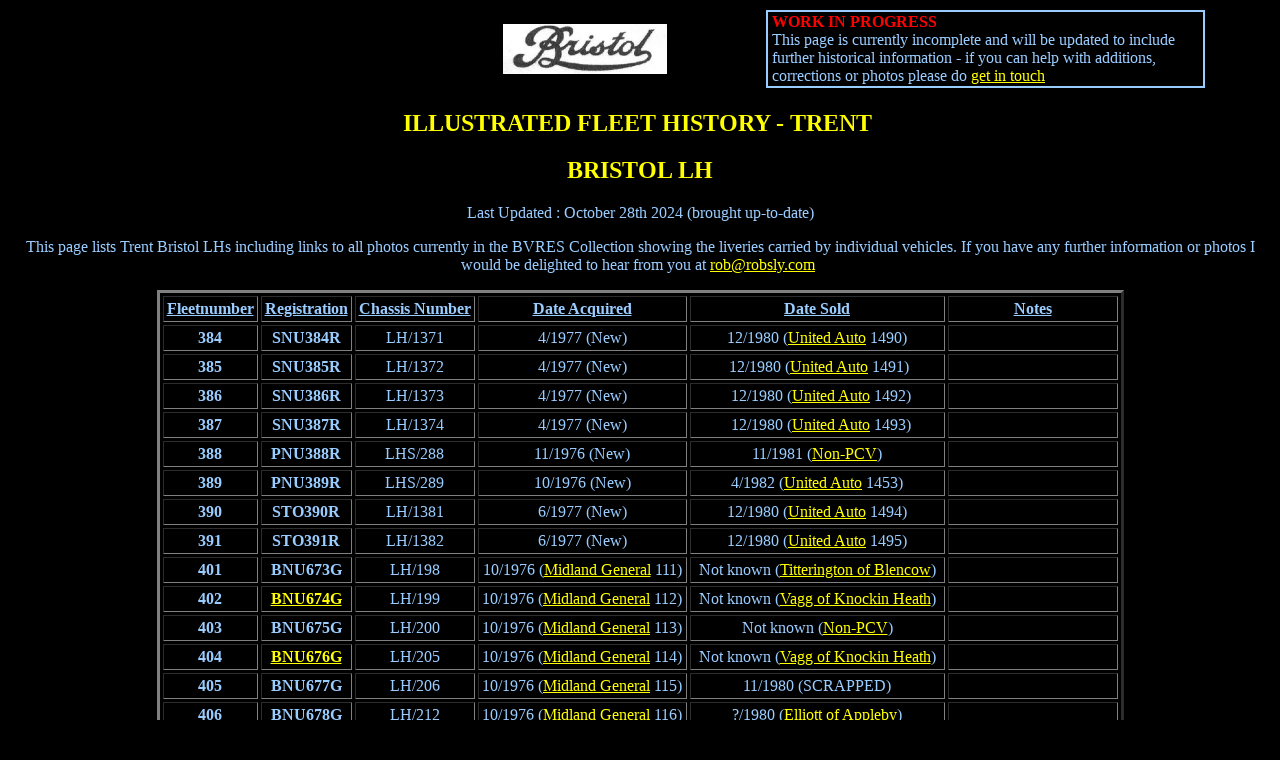

--- FILE ---
content_type: text/html
request_url: https://www.bcv.robsly.com/lhtmtcl.html
body_size: 13799
content:
<!DOCTYPE HTML PUBLIC "-//W3C//DTD HTML 4.01 Transitional//EN">
<html><head>








<meta http-equiv="Content-Type" content="text/html; charset=iso-8859-1">
<meta name="GENERATOR" content="Microsoft FrontPage 6.0"><title>Trent Bristol LH</title></head>
<body alink="#cccc66" bgcolor="#000000" link="#ffff00" text="#99ccff" vlink="#cccc66">

<div align="center">
	<table style="width: 1134px; height: 25px;" id="table1" border="0">
		<tbody><tr>
			<td width="4">&nbsp;&nbsp;&nbsp;&nbsp;&nbsp;&nbsp;&nbsp;&nbsp;&nbsp;&nbsp;&nbsp;&nbsp;&nbsp;&nbsp;&nbsp;&nbsp;&nbsp;&nbsp;&nbsp;&nbsp;&nbsp;&nbsp;&nbsp;&nbsp;&nbsp;&nbsp;&nbsp;&nbsp;&nbsp;&nbsp;&nbsp;&nbsp;&nbsp;&nbsp;&nbsp;&nbsp;&nbsp;&nbsp;&nbsp;&nbsp;&nbsp;&nbsp;&nbsp;&nbsp;&nbsp;&nbsp;&nbsp;&nbsp;&nbsp;&nbsp;&nbsp;&nbsp;&nbsp;&nbsp;&nbsp;&nbsp;&nbsp;&nbsp;&nbsp;&nbsp;&nbsp;&nbsp;&nbsp;&nbsp;&nbsp;&nbsp;&nbsp;&nbsp;&nbsp;&nbsp;&nbsp;&nbsp;&nbsp;&nbsp;&nbsp;&nbsp;&nbsp;&nbsp;
</td>
			<td width="4">&nbsp;&nbsp;&nbsp;&nbsp;&nbsp;&nbsp;&nbsp;&nbsp;&nbsp;&nbsp;&nbsp;&nbsp;&nbsp;&nbsp;&nbsp;&nbsp;&nbsp;
			</td>
			<td width="4"><img src="scroll.jpg" nosave="" height="50" width="164"></td>
			<td width="4">&nbsp;&nbsp;&nbsp;&nbsp;&nbsp;&nbsp;&nbsp;&nbsp;&nbsp;&nbsp;&nbsp;&nbsp;&nbsp;&nbsp;&nbsp;&nbsp;&nbsp;
			</td>
			<td style="border-style: solid; border-width: 2px; padding: 1px 4px;" width="386">
			<font color="#ff0000"><b>WORK IN PROGRESS<br>
			</b></font>This page is currently incomplete and will be 
			updated to include further historical information - if you can help with 
			additions, corrections or photos please do
			<a href="mailto:rob@robsly.com">get in touch</a> </td>
		</tr>
	</tbody></table>
</div>

<h2 align="center"><font color="#ffff00">ILLUSTRATED FLEET HISTORY - TRENT&nbsp;</font></h2>

<h2 align="center"><font color="#ffff00">BRISTOL LH</font></h2>

<p align="center">Last Updated : October 28th 2024 (brought up-to-date)</p>

<p align="center">This page lists Trent Bristol LHs including links to all photos currently in the BVRES 
Collection showing the liveries carried by individual vehicles. If you have any 
further information or photos I would be delighted to hear from you at
<a href="mailto:rob@robsly.com">rob@robsly.com</a>&nbsp; </p>
<div align="center">
  <center>
  <table style="height: 44px;" border="3" cellpadding="3" cellspacing="3">
    <tbody><tr>
      <td align="center" height="26">
        <u><b>Fleetnumber</b></u></td>
      <td align="center" height="26">
        <p align="center"><u><b>Registration</b></u></p></td>
      <td align="center" height="26">
        <p align="center"><u><b>Chassis Number</b></u></p></td>
      <td align="center" height="26">
        <p align="center"><u><b>Date Acquired</b></u></p></td>
      <td align="center" height="26">
        <u><b>Date Sold</b></u></td>
      <td align="center" height="26"><u><b>Notes</b></u></td>
    </tr>
    <tr>
      <td align="center" height="1"><b>384</b></td>
      <td align="center" height="1"><b>SNU384R</b></td>
      <td align="center" height="1">LH/1371</td>
      <td align="center" height="1">4/1977 (New)<br>
</td>
      <td align="center" height="1">12/1980 (<a href="lhuasl.html">United Auto</a> 1490)
      </td>
      <td align="center" height="1"><br>
</td>
    </tr>
    <tr>
      <td align="center" height="1"><b>385</b></td>
      <td align="center" height="1"><b>SNU385R</b></td>
      <td align="center" height="1">LH/1372</td>
      <td align="center" height="1">4/1977 (New)</td>
      <td align="center" height="1">&nbsp;12/1980 (<a href="lhuasl.html">United Auto</a> 1491)
      </td>
      <td align="center" height="1"><br>
</td>
    </tr>
    <tr>
      <td align="center" height="1"><b>386</b></td>
      <td align="center" height="1"><b>SNU386R</b></td>
      <td align="center" height="1">LH/1373</td>
      <td align="center" height="1">4/1977 (New)</td>
      <td align="center" height="1">&nbsp;
      12/1980 (<a href="lhuasl.html">United Auto</a> 1492)
      </td>
      <td align="center" height="1"><br>
</td>
    </tr>
    <tr>
      <td align="center" height="1"><b>387</b></td>
      <td align="center" height="1"><b>SNU387R</b></td>
      <td align="center" height="1">LH/1374</td>
      <td align="center" height="1">4/1977 (New)</td>
      <td align="center" height="1">&nbsp;
      12/1980 (<a href="lhuasl.html">United Auto</a> 1493)
      </td>
      <td align="center" height="1"><br>
</td>
    </tr>
    <tr>
      <td align="center" height="1"><b>388</b></td>
      <td align="center" height="1"><b>PNU388R</b></td>
      <td align="center" height="1">LHS/288</td>
      <td align="center" height="1">11/1976 (New)<br>
</td>
      <td align="center" height="1">
      11/1981 (<a href="lhnonpcv.html">Non-PCV</a>)
      </td>
      <td align="center" height="1"><br>
</td>
    </tr>
    <tr>
      <td align="center" height="1"><b>389</b></td>
      <td align="center" height="1"><b>PNU389R</b></td>
      <td align="center" height="1">LHS/289</td>
      <td align="center" height="1">10/1976 (New)<br>
</td>
      <td align="center" height="1">4/1982 (<a href="lhuasl.html">United Auto</a> 1453)
      </td>
      <td align="center" height="1"><br>
</td>
    </tr>
    <tr>
      <td align="center" height="1"><b>390</b></td>
      <td align="center" height="1"><b>STO390R</b></td>
      <td align="center" height="1">LH/1381</td>
      <td align="center" height="1">6/1977 (New)<br>
</td>
      <td align="center" height="1">
      12/1980 (<a href="lhuasl.html">United Auto</a> 1494)
      </td>
      <td align="center" height="1"><br>
</td>
    </tr>
    <tr>
      <td align="center" height="1"><b>391</b></td>
      <td align="center" height="1"><b>STO391R</b></td>
      <td align="center" height="1">LH/1382</td>
      <td align="center" height="1">6/1977 (New)<br>
</td>
      <td align="center" height="1">12/1980 (<a href="lhuasl.html">United Auto</a> 1495)
      </td>
      <td align="center" height="1"><br>
</td>
    </tr>
    <tr>
      <td style="text-align: center; font-weight: bold;">401<br>
      </td>
      <td style="text-align: center; font-weight: bold;">BNU673G<br>
      </td>
      <td style="text-align: center;">LH/198<br>
      </td>
      <td style="text-align: center;">10/1976 (<a href="lhmgocl.html">Midland 
		General</a> 111)</td>
      <td style="text-align: center;">Not known (<a href="titter.html">Titterington of Blencow</a>)<br>
</td>
      <td style="vertical-align: top;"><br>
      </td>
    </tr>
<tr>
      <td style="text-align: center; font-weight: bold;" height="1">402</td>
      <td style="text-align: center; font-weight: bold;" height="1"><a href="bnu674g.html">BNU674G</a></td>
      <td style="text-align: center;" height="1">LH/199</td>
      <td style="text-align: center;" height="1">10/1976 (<a href="lhmgocl.html">Midland 
		General</a> 112)</td>
      <td style="text-align: center;" height="1">
      Not known (<a href="vagg.html">Vagg of Knockin Heath</a>)</td>
      <td align="center" height="1"><br>
</td>
    </tr>
    <tr>
      <td style="text-align: center; font-weight: bold;">403<br>
      </td>
      <td style="text-align: center; font-weight: bold;">BNU675G<br>
      </td>
      <td style="text-align: center;">LH/200<br>
      </td>
      <td style="text-align: center;">10/1976 (<a href="lhmgocl.html">Midland 
		General</a> 113)</td>
      <td style="text-align: center;">Not known (<a href="lhnonpcv.html">Non-PCV</a>)</td>
      <td style="vertical-align: top;"><br>
      </td>
    </tr>
<tr>
      <td style="text-align: center; font-weight: bold;" height="1">404</td>
      <td style="text-align: center; font-weight: bold;" height="1"><a href="bnu676g.html">BNU676G</a></td>
      <td style="text-align: center;" height="1">LH/205</td>
      <td style="text-align: center;" height="1">10/1976 (<a href="lhmgocl.html">Midland 
		General</a> 114)</td>
      <td style="text-align: center;" height="1">
      Not known (<a href="vagg.html">Vagg of Knockin Heath</a>)</td>
      <td align="center" height="1"><br>
</td>
    </tr>
    <tr>
      <td style="text-align: center; font-weight: bold;">405<br>
      </td>
      <td style="text-align: center; font-weight: bold;">BNU677G<br>
      </td>
      <td style="text-align: center;">LH/206<br>
      </td>
      <td style="text-align: center;">10/1976 (<a href="lhmgocl.html">Midland 
		General</a> 115)</td>
      <td style="text-align: center;">11/1980 (SCRAPPED)<br>
      </td>
      <td style="vertical-align: top;"><br>
      </td>
    </tr>
    <tr>
      <td style="text-align: center; font-weight: bold;">406<br>
      </td>
      <td style="text-align: center; font-weight: bold;">BNU678G<br>
      </td>
      <td style="text-align: center;">LH/212<br>
      </td>
      <td style="text-align: center;">10/1976 (<a href="lhmgocl.html">Midland 
		General</a> 116)</td>
      <td style="text-align: center;">?/1980 (<a href="elliott.html">Elliott of Appleby</a>)</td>
      <td style="vertical-align: top;"><br>
      </td>
    </tr>
<tr>
      <td style="text-align: center; font-weight: bold;" height="1">407<br>
</td>
      <td style="text-align: center; font-weight: bold;" height="1">JRB768J<br>
</td>
      <td style="text-align: center;" height="1">LH/462</td>
      <td style="text-align: center;" height="1">10/1976 (<a href="lhmgocl.html">Midland 
		General</a> 117)</td>
      <td style="text-align: center;" height="1">10/1980 (SCRAPPED)</td>
      <td align="center" height="1"><br>
</td>
    </tr><tr>
      <td style="text-align: center; font-weight: bold;">408<br>
      </td>
      <td style="text-align: center; font-weight: bold;">JRB769J<br>
      </td>
      <td style="text-align: center;">LH/511
      </td>
      <td style="text-align: center;">10/1976 (<a href="lhmgocl.html">Midland 
		General</a> 118)
      </td>
      <td style="text-align: center;">6/1977 (SCRAPPED)
      </td>
      <td style="vertical-align: top;">Destroyed by fire, 6/1977
      </td>
    </tr>
    <tr>
      <td style="text-align: center; font-weight: bold;">409<br>
      </td>
      <td style="text-align: center; font-weight: bold;">JRB770J
      </td>
      <td style="text-align: center;">LH/512
      </td>
      <td style="text-align: center;">10/1976 (<a href="lhmgocl.html">Midland 
		General</a> 119)
      </td>
      <td style="text-align: center;">10/1980 (SCRAPPED)
      </td>
      <td style="vertical-align: top;"><br>
      </td>
    </tr>
    <tr>
      <td style="text-align: center; font-weight: bold;">410<br>
      </td>
      <td style="text-align: center; font-weight: bold;">JRB771J
      </td>
      <td style="text-align: center;">LH/513
      </td>
      <td style="text-align: center;">10/1976 (<a href="lhmgocl.html">Midland 
		General</a> 120)
      </td>
      <td style="text-align: center;">11/1980 (SCRAPPED)
      </td>
      <td style="vertical-align: top;"><br>
      </td>
    </tr>
    <tr>
      <td style="text-align: center; font-weight: bold;">411<br>
      </td>
      <td style="text-align: center; font-weight: bold;">JRB772J
      </td>
      <td style="text-align: center;">LH/514
      </td>
      <td style="text-align: center;">10/1976 (<a href="lhmgocl.html">Midland 
		General</a> 121)
      </td>
      <td style="text-align: center;">Not known (SCRAPPED)
      </td>
      <td style="vertical-align: top;"><br>
      </td>
    </tr>
    <tr>
      <td style="text-align: center; font-weight: bold;">412<br>
      </td>
      <td style="text-align: center; font-weight: bold;">ORB248K<br>
      </td>
      <td style="text-align: center;">LH/586
      </td>
      <td style="text-align: center;">10/1976 (<a href="lhmgocl.html">Midland 
		General</a> 122)
      </td>
      <td style="text-align: center;">10/1980 (SCRAPPED)
      </td>
      <td style="vertical-align: top;"><br>
      </td>
    </tr>
    <tr>
      <td style="text-align: center; font-weight: bold;">413<br>
      </td>
      <td style="text-align: center; font-weight: bold;">ORB249K<br>
      </td>
      <td style="text-align: center;">LH/587<br>
      </td>
      <td style="text-align: center;">10/1976 (<a href="lhmgocl.html">Midland 
		General</a> 123)
      </td>
      <td style="text-align: center;">10/1980 (SCRAPPED)
      </td>
      <td style="vertical-align: top;"><br>
      </td>
    </tr>
    <tr>
      <td align="center" height="1"><b>414</b></td>
      <td align="center" height="1"><b><a href="orb250k.html">ORB250K</a></b></td>
      <td align="center" height="1">LH/588</td>
      <td align="center" height="1">10/1976 (<a href="lhmgocl.html">Midland 
		General</a> 124)</td>
      <td align="center" height="1">
      Not known (<a href="jaronda.html">Jaronda Travel of Barlow</a>)</td>

      
      
      
      
      <td style="vertical-align: top;"><br>
      </td>
    </tr>

  </tbody></table>
  </center>
</div>

<h2 align="center"><a name="photo1"></a>Series 2 Photo Archive</h2>
<div align="center">
  <center>
  <table border="1" width="1%">
    <tbody><tr>
      <td align="center" width="1%"><b>SNU387R</b>
        <p><img src="snu387r2.jpg" border="0" height="138" width="202"></p>
        <p><b>Photo : John Law</b></p></td>
      <td align="center" width="1%">&nbsp;</td>
      <td align="center" width="98%">&nbsp;</td>
    </tr>
  </tbody></table>
  </center>
</div>

<p align="center">&nbsp;</p>

<p align="center"><a href="history.html">Return to Illustrated Fleet History Index</a></p>

<p align="center"><a href="index.html">Return to Home Page</a> </p>
</body></html>